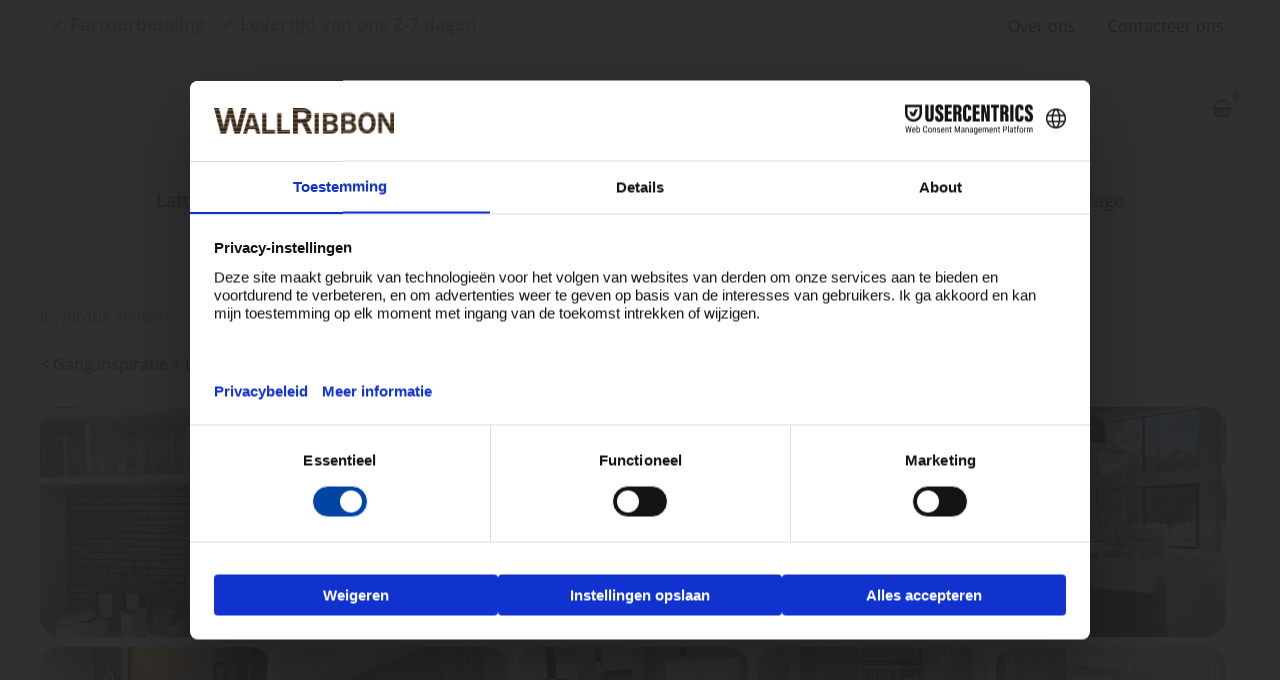

--- FILE ---
content_type: text/css; charset=utf-8
request_url: https://wallribbon.be/wp-content/uploads/elementor/css/post-2770.css?ver=1768461752
body_size: -56
content:
.elementor-2770 .elementor-element.elementor-element-10029947{text-align:center;}